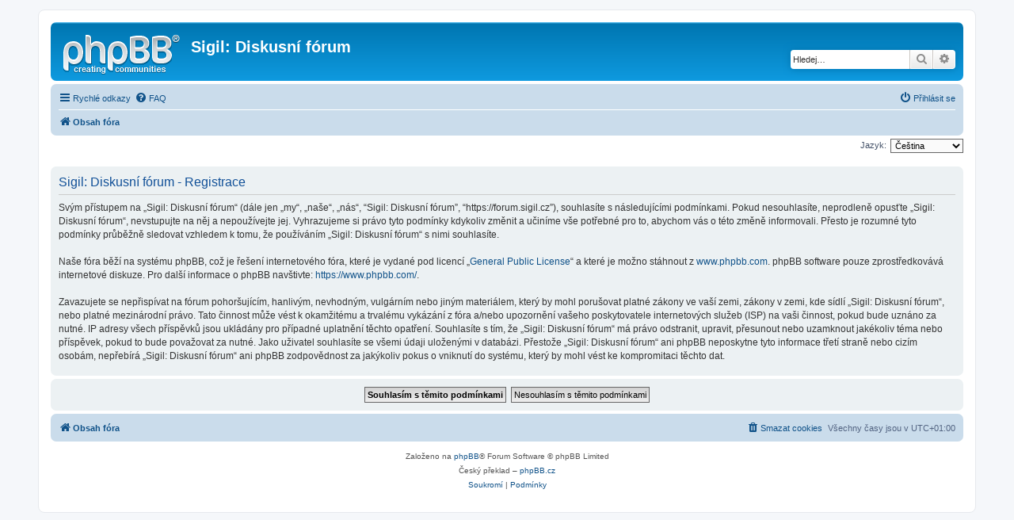

--- FILE ---
content_type: text/html; charset=UTF-8
request_url: https://forum.sigil.cz/ucp.php?mode=register&sid=69b8f01d346f8ee2d2d44c5c59e9cf99
body_size: 4407
content:
<!DOCTYPE html>
<html dir="ltr" lang="cs-cz">
<head>
<meta charset="utf-8" />
<meta http-equiv="X-UA-Compatible" content="IE=edge">
<meta name="viewport" content="width=device-width, initial-scale=1" />

<title>Sigil: Diskusní fórum - Uživatelský panel - Registrovat</title>



<!--
	phpBB style name: prosilver
	Based on style:   prosilver (this is the default phpBB3 style)
	Original author:  Tom Beddard ( http://www.subBlue.com/ )
	Modified by:
-->

<link href="./assets/css/font-awesome.min.css?assets_version=33" rel="stylesheet">
<link href="./styles/prosilver/theme/stylesheet.css?assets_version=33" rel="stylesheet">
<link href="./styles/prosilver/theme/cs/stylesheet.css?assets_version=33" rel="stylesheet">




<!--[if lte IE 9]>
	<link href="./styles/prosilver/theme/tweaks.css?assets_version=33" rel="stylesheet">
<![endif]-->




					<!-- Global site tag (gtag.js) - Google Analytics -->
		<script async src="https://www.googletagmanager.com/gtag/js?id=UA-1172712-3"></script>
		<script>
			window.dataLayer = window.dataLayer || [];
			function gtag(){dataLayer.push(arguments);}
			gtag('js', new Date());

			gtag('config', 'UA-1172712-3', {});
		</script>
	
</head>
<body id="phpbb" class="nojs notouch section-ucp ltr ">


<div id="wrap" class="wrap">
	<a id="top" class="top-anchor" accesskey="t"></a>
	<div id="page-header">
		<div class="headerbar" role="banner">
					<div class="inner">

			<div id="site-description" class="site-description">
		<a id="logo" class="logo" href="./index.php?sid=d8fcda861e03aea7219a48e36c7a71c0" title="Obsah fóra">
					<span class="site_logo"></span>
				</a>
				<h1>Sigil: Diskusní fórum</h1>
				<p></p>
				<p class="skiplink"><a href="#start_here">Přejít na obsah</a></p>
			</div>

									<div id="search-box" class="search-box search-header" role="search">
				<form action="./search.php?sid=d8fcda861e03aea7219a48e36c7a71c0" method="get" id="search">
				<fieldset>
					<input name="keywords" id="keywords" type="search" maxlength="128" title="Hledat klíčová slova" class="inputbox search tiny" size="20" value="" placeholder="Hledej…" />
					<button class="button button-search" type="submit" title="Hledat">
						<i class="icon fa-search fa-fw" aria-hidden="true"></i><span class="sr-only">Hledat</span>
					</button>
					<a href="./search.php?sid=d8fcda861e03aea7219a48e36c7a71c0" class="button button-search-end" title="Pokročilé hledání">
						<i class="icon fa-cog fa-fw" aria-hidden="true"></i><span class="sr-only">Pokročilé hledání</span>
					</a>
					<input type="hidden" name="sid" value="d8fcda861e03aea7219a48e36c7a71c0" />

				</fieldset>
				</form>
			</div>
						
			</div>
					</div>
				<div class="navbar" role="navigation">
	<div class="inner">

	<ul id="nav-main" class="nav-main linklist" role="menubar">

		<li id="quick-links" class="quick-links dropdown-container responsive-menu" data-skip-responsive="true">
			<a href="#" class="dropdown-trigger">
				<i class="icon fa-bars fa-fw" aria-hidden="true"></i><span>Rychlé odkazy</span>
			</a>
			<div class="dropdown">
				<div class="pointer"><div class="pointer-inner"></div></div>
				<ul class="dropdown-contents" role="menu">
					
											<li class="separator"></li>
																									<li>
								<a href="./search.php?search_id=unanswered&amp;sid=d8fcda861e03aea7219a48e36c7a71c0" role="menuitem">
									<i class="icon fa-file-o fa-fw icon-gray" aria-hidden="true"></i><span>Témata bez odpovědí</span>
								</a>
							</li>
							<li>
								<a href="./search.php?search_id=active_topics&amp;sid=d8fcda861e03aea7219a48e36c7a71c0" role="menuitem">
									<i class="icon fa-file-o fa-fw icon-blue" aria-hidden="true"></i><span>Aktivní témata</span>
								</a>
							</li>
							<li class="separator"></li>
							<li>
								<a href="./search.php?sid=d8fcda861e03aea7219a48e36c7a71c0" role="menuitem">
									<i class="icon fa-search fa-fw" aria-hidden="true"></i><span>Hledat</span>
								</a>
							</li>
					
										<li class="separator"></li>

									</ul>
			</div>
		</li>

				<li data-skip-responsive="true">
			<a href="/app.php/help/faq?sid=d8fcda861e03aea7219a48e36c7a71c0" rel="help" title="Často kladené otázky" role="menuitem">
				<i class="icon fa-question-circle fa-fw" aria-hidden="true"></i><span>FAQ</span>
			</a>
		</li>
						
			<li class="rightside"  data-skip-responsive="true">
			<a href="./ucp.php?mode=login&amp;redirect=ucp.php%3Fmode%3Dregister&amp;sid=d8fcda861e03aea7219a48e36c7a71c0" title="Přihlásit se" accesskey="x" role="menuitem">
				<i class="icon fa-power-off fa-fw" aria-hidden="true"></i><span>Přihlásit se</span>
			</a>
		</li>
						</ul>

	<ul id="nav-breadcrumbs" class="nav-breadcrumbs linklist navlinks" role="menubar">
				
		
		<li class="breadcrumbs" itemscope itemtype="https://schema.org/BreadcrumbList">

			
							<span class="crumb" itemtype="https://schema.org/ListItem" itemprop="itemListElement" itemscope><a itemprop="item" href="./index.php?sid=d8fcda861e03aea7219a48e36c7a71c0" accesskey="h" data-navbar-reference="index"><i class="icon fa-home fa-fw"></i><span itemprop="name">Obsah fóra</span></a><meta itemprop="position" content="1" /></span>

			
					</li>

		
					<li class="rightside responsive-search">
				<a href="./search.php?sid=d8fcda861e03aea7219a48e36c7a71c0" title="Zobrazit možnosti rozšířeného hledání" role="menuitem">
					<i class="icon fa-search fa-fw" aria-hidden="true"></i><span class="sr-only">Hledat</span>
				</a>
			</li>
			</ul>

	</div>
</div>
	</div>

	
	<a id="start_here" class="anchor"></a>
	<div id="page-body" class="page-body" role="main">
		
		

<script>
	/**
	* Change language
	*/
	function change_language(lang_iso)
	{
		document.cookie = 'phpbb3_forum_lang=' + lang_iso + '; path=/';
		document.forms['register'].change_lang.value = lang_iso;
		document.forms['register'].submit();
	}
</script>

	<form method="post" action="./ucp.php?mode=register&amp;sid=d8fcda861e03aea7219a48e36c7a71c0" id="register">
		<p class="rightside">
			<label for="lang">Jazyk:</label><select name="lang" id="lang" onchange="change_language(this.value); return false;" title="Jazyk"><option value="en">British English</option><option value="cs" selected="selected">Čeština</option><option value="sk">Slovenčina</option></select>
			<input type="hidden" name="change_lang" value="" />

		</p>
	</form>

	<div class="clear"></div>


	<form method="post" action="./ucp.php?mode=register&amp;sid=d8fcda861e03aea7219a48e36c7a71c0" id="agreement">

	<div class="panel">
		<div class="inner">
		<div class="content">
			<h2 class="sitename-title">Sigil: Diskusní fórum - Registrace</h2>
						<div class="agreement">Svým přístupem na „Sigil: Diskusní fórum“ (dále jen „my“, „naše“, „nás“, “Sigil: Diskusní fórum”, “https://forum.sigil.cz”), souhlasíte s&nbsp;následujícími podmínkami. Pokud nesouhlasíte, neprodleně opusťte „Sigil: Diskusní fórum“, nevstupujte na něj a nepoužívejte jej. Vyhrazujeme si právo tyto podmínky kdykoliv změnit a učiníme vše potřebné pro to, abychom vás o&nbsp;této změně informovali.  Přesto je rozumné tyto podmínky průběžně sledovat vzhledem k&nbsp;tomu, že používáním  „Sigil: Diskusní fórum“ s&nbsp;nimi souhlasíte.
	<br><br>
	Naše fóra běží na systému phpBB, což je řešení internetového fóra, které je vydané pod licencí „<a href="http://opensource.org/licenses/gpl-2.0.php">General Public License</a>“ a které je možno stáhnout z <a href="https://www.phpbb.com/">www.phpbb.com</a>. phpBB software pouze zprostředkovává internetové diskuze. Pro další informace o&nbsp;phpBB navštivte: <a href="https://www.phpbb.com/">https://www.phpbb.com/</a>.
	<br><br>
	Zavazujete se nepřispívat na fórum pohoršujícím, hanlivým, nevhodným, vulgárním nebo jiným materiálem, který by mohl porušovat platné zákony ve vaší zemi, zákony v&nbsp;zemi, kde sídlí „Sigil: Diskusní fórum“, nebo platné mezinárodní právo. Tato činnost může vést k&nbsp;okamžitému a trvalému vykázání z fóra a/nebo upozornění vašeho poskytovatele internetových služeb (ISP) na vaši činnost, pokud bude uznáno za nutné. IP adresy všech příspěvků jsou ukládány pro případné uplatnění těchto opatření. Souhlasíte s&nbsp;tím, že „Sigil: Diskusní fórum“  má právo odstranit, upravit, přesunout nebo uzamknout jakékoliv téma nebo příspěvek, pokud to bude považovat za nutné. Jako uživatel souhlasíte se všemi údaji uloženými v&nbsp;databázi. Přestože „Sigil: Diskusní fórum“ ani phpBB neposkytne tyto informace třetí straně nebo cizím osobám, nepřebírá „Sigil: Diskusní fórum“ ani phpBB zodpovědnost za jakýkoliv pokus o&nbsp;vniknutí do systému, který by mohl vést ke kompromitaci těchto dat.
	</div>
					</div>
		</div>
	</div>

	<div class="panel">
		<div class="inner">
		<fieldset class="submit-buttons">
						<input type="submit" name="agreed" id="agreed" value="Souhlasím s&nbsp;těmito podmínkami" class="button1" />&nbsp;
			<input type="submit" name="not_agreed" value="Nesouhlasím s&nbsp;těmito podmínkami" class="button2" />
						<input type="hidden" name="change_lang" value="" />

			<input type="hidden" name="creation_time" value="1768932564" />
<input type="hidden" name="form_token" value="29e8518641ac1469a19418b1ab73658e6ac7e784" />

		</fieldset>
		</div>
	</div>
	</form>


			</div>


<div id="page-footer" class="page-footer" role="contentinfo">
	<div class="navbar" role="navigation">
	<div class="inner">

	<ul id="nav-footer" class="nav-footer linklist" role="menubar">
		<li class="breadcrumbs">
									<span class="crumb"><a href="./index.php?sid=d8fcda861e03aea7219a48e36c7a71c0" data-navbar-reference="index"><i class="icon fa-home fa-fw" aria-hidden="true"></i><span>Obsah fóra</span></a></span>					</li>
		
				<li class="rightside">Všechny časy jsou v <span title="Evropa/Praha">UTC+01:00</span></li>
							<li class="rightside">
				<a href="/app.php/user/delete_cookies?sid=d8fcda861e03aea7219a48e36c7a71c0" data-ajax="true" data-refresh="true" role="menuitem">
					<i class="icon fa-trash fa-fw" aria-hidden="true"></i><span>Smazat cookies</span>
				</a>
			</li>
														</ul>

	</div>
</div>

	<div class="copyright">
				<p class="footer-row">
			<span class="footer-copyright">Založeno na <a href="https://www.phpbb.com/">phpBB</a>&reg; Forum Software &copy; phpBB Limited</span>
		</p>
				<p class="footer-row">
			<span class="footer-copyright">Český překlad – <a href="https://www.phpbb.cz/">phpBB.cz</a></span>
		</p>
						<p class="footer-row" role="menu">
			<a class="footer-link" href="./ucp.php?mode=privacy&amp;sid=d8fcda861e03aea7219a48e36c7a71c0" title="Soukromí" role="menuitem">
				<span class="footer-link-text">Soukromí</span>
			</a>
			|
			<a class="footer-link" href="./ucp.php?mode=terms&amp;sid=d8fcda861e03aea7219a48e36c7a71c0" title="Podmínky" role="menuitem">
				<span class="footer-link-text">Podmínky</span>
			</a>
		</p>
					</div>

	<div id="darkenwrapper" class="darkenwrapper" data-ajax-error-title="Chyba AJAXu" data-ajax-error-text="Během zpracování vašeho požadavku došlo k chybě." data-ajax-error-text-abort="Uživatel přerušil požadavek." data-ajax-error-text-timeout="Vypršel časový limit pro váš požadavek. Zopakujte, prosím, vaši akci." data-ajax-error-text-parsererror="Během odesílání požadavku došlo k neznámé chybě a server vrátil neplatnou odpověď.">
		<div id="darken" class="darken">&nbsp;</div>
	</div>

	<div id="phpbb_alert" class="phpbb_alert" data-l-err="Chyba" data-l-timeout-processing-req="Vypršel časový limit žádosti.">
		<a href="#" class="alert_close">
			<i class="icon fa-times-circle fa-fw" aria-hidden="true"></i>
		</a>
		<h3 class="alert_title">&nbsp;</h3><p class="alert_text"></p>
	</div>
	<div id="phpbb_confirm" class="phpbb_alert">
		<a href="#" class="alert_close">
			<i class="icon fa-times-circle fa-fw" aria-hidden="true"></i>
		</a>
		<div class="alert_text"></div>
	</div>
</div>

</div>

<div>
	<a id="bottom" class="anchor" accesskey="z"></a>
	</div>

<script src="./assets/javascript/jquery-3.7.1.min.js?assets_version=33"></script>
<script src="./assets/javascript/core.js?assets_version=33"></script>



<script src="./styles/prosilver/template/forum_fn.js?assets_version=33"></script>
<script src="./styles/prosilver/template/ajax.js?assets_version=33"></script>



</body>
</html>


--- FILE ---
content_type: text/css
request_url: https://forum.sigil.cz/styles/prosilver/theme/common.css?hash=843d5d5f
body_size: 5244
content:
/* General Markup Styles
---------------------------------------- */
html {
	font-size: 100%;
	/* Always show a scrollbar for short pages - stops the jump when the scrollbar appears. non-IE browsers */
	height: 101%;
}

body {
	font-family: Verdana, Helvetica, Arial, sans-serif;
	font-size: 10px;
	line-height: normal;
	margin: 0;
	padding: 12px 0;
	word-wrap: break-word;
	-webkit-print-color-adjust: exact;
}

h1 {
	/* Forum name */
	font-family: "Trebuchet MS", Arial, Helvetica, sans-serif;
	margin-right: 200px;
	margin-top: 15px;
	font-weight: bold;
	font-size: 2em;
}

h2 {
	/* Forum header titles */
	font-family: "Trebuchet MS", Arial, Helvetica, sans-serif;
	font-weight: normal;
	font-size: 2em;
	margin: 0.8em 0 0.2em 0;
}

h2.solo {
	margin-bottom: 1em;
}

h3 {
	/* Sub-headers (also used as post headers, but defined later) */
	font-family: Arial, Helvetica, sans-serif;
	font-weight: bold;
	text-transform: uppercase;
	border-bottom: 1px solid transparent;
	margin-bottom: 3px;
	padding-bottom: 2px;
	font-size: 1.05em;
	margin-top: 20px;
}

h4 {
	/* Forum and topic list titles */
	font-family: "Trebuchet MS", Verdana, Helvetica, Arial, Sans-serif;
	font-size: 1.3em;
}

p {
	line-height: 1.3em;
	font-size: 1.1em;
	margin-bottom: 1.5em;
}

img {
	border-width: 0;
}

hr {
	border: 0 solid transparent;
	border-top-width: 1px;
	height: 1px;
	margin: 5px 0;
	display: block;
	clear: both;
}

hr.dashed {
	border-top-style: dashed;
	margin: 10px 0;
}

hr.divider {
	display: none;
}

p.right {
	text-align: right;
}

p.jumpbox-return {
	margin-top: 10px;
	margin-bottom: 0;
	float: left;
}

b, strong {
	font-weight: bold;
}

.text-strong {
	font-weight: bold;
}

i, em {
	font-style: italic;
}

.text-italics {
	font-style: italic;
}

u {
	text-decoration: underline;
}

ul {
	list-style-type: disc;
}

ol {
	list-style-type: decimal;
}

li {
	display: list-item;
}

ul ul, ol ul {
	list-style-type: circle;
}

ol ol ul, ol ul ul, ul ol ul, ul ul ul {
	list-style-type: square;
}

a:hover	{ text-decoration: underline; }

/* Main blocks
---------------------------------------- */
.wrap {
	border: 1px solid transparent;
	border-radius: 8px;
	margin: 0 auto;
	max-width: 1152px;
	min-width: 625px;
	padding: 15px;
}

@media only screen and (max-width: 1220px), only screen and (max-device-width: 1220px) {
	.wrap {
		margin: 0 12px;
	}
}

.page-body {
	margin: 4px 0;
	clear: both;
}

.page-footer {
	clear: both;
}

.page-footer h3 {
	margin-top: 20px;
}

.logo {
	float: left;
	width: auto;
	padding: 10px 13px 0 10px;
}

.logo:hover {
	text-decoration: none;
}

.site_logo {
	background-repeat: no-repeat;
	display: inline-block;
	width: 149px;
	height: 52px;
}

/* Site description and logo */
.site-description {
	float: left;
	width: 65%;
}

.site-description h1 {
	margin-right: 0;
}

/* Round cornered boxes and backgrounds
---------------------------------------- */
.headerbar {
	margin-bottom: 4px;
	padding: 5px;
	border-radius: 7px;
}

.navbar {
	padding: 3px 10px;
	border-radius: 7px;
}

.forabg {
	margin-bottom: 4px;
	padding: 5px;
	clear: both;
	border-radius: 7px;
}

.forumbg {
	margin-bottom: 4px;
	padding: 5px;
	clear: both;
	border-radius: 7px;
}

.panel {
	margin-bottom: 4px;
	padding: 5px 10px;
	border-radius: 7px;
}

.post {
	padding: 5px 10px;
	margin-bottom: 4px;
	background-repeat: no-repeat;
	background-position: 100% 0;
	border-radius: 7px;
	position: relative;
}

.rowbg {
	margin: 5px 5px 2px 5px;
}

/* Horizontal lists
----------------------------------------*/
.navbar ul.linklist {
	padding: 2px 0;
	list-style-type: none;
}

ul.linklist {
	display: block;
	margin: 0;
}

.cp-main .panel {
	padding: 5px 10px;
}

ul.linklist > li {
	float: left;
	font-size: 1.1em;
	line-height: 2.2em;
	list-style-type: none;
	margin-right: 7px;
	padding-top: 1px;
	width: auto;
}

ul.linklist > li.rightside, p.rightside, a.rightside {
	float: right;
	margin-right: 0;
	margin-left: 7px;
	text-align: right;
}

ul.navlinks {
	border-top: 1px solid transparent;
}

ul.leftside {
	float: left;
	margin-left: 0;
	margin-right: 5px;
	text-align: left;
}

ul.rightside {
	float: right;
	margin-left: 5px;
	margin-right: -5px;
	text-align: right;
}

ul.linklist li.responsive-menu {
	position: relative;
	margin: 0 5px 0 0;
}

.hasjs ul.linklist.leftside, .hasjs ul.linklist.rightside {
	max-width: 48%;
}

.hasjs ul.linklist.fullwidth {
	max-width: none;
}

li.responsive-menu.dropdown-right .dropdown {
	left: -9px;
}

li.responsive-menu.dropdown-left .dropdown {
	right: -6px;
}

ul.linklist .dropdown {
	top: 22px;
}

ul.linklist .dropdown-up .dropdown {
	bottom: 18px;
	top: auto;
}

/* Bulletin icons for list items
----------------------------------------*/
ul.linklist.bulletin > li:before {
	display: inline-block;
	content: "\2022";
	font-size: inherit;
	line-height: inherit;
	padding-right: 4px;
}

ul.linklist.bulletin > li:first-child:before,
ul.linklist.bulletin > li.rightside:last-child:before {
	content: none;
}

ul.linklist.bulletin > li.no-bulletin:before {
	content: none;
}

.responsive-menu:before {
	display: none !important;
}

/* Profile in overall_header.html */
.header-profile {
	display: inline-block;
	vertical-align: top;
}

a.header-avatar,
a.header-avatar:hover {
	text-decoration: none;
}

a.header-avatar img {
	margin-bottom: 2px;
	max-height: 20px;
	vertical-align: middle;
	width: auto;
}

a.header-avatar span:after {
	content: '\f0dd';
	display: inline-block;
	font: normal normal normal 14px/1 FontAwesome;
	padding-left: 6px;
	padding-top: 2px;
	vertical-align: top;
}

/* Dropdown menu
----------------------------------------*/
.dropdown-container {
	position: relative;
}

.dropdown-container-right {
	float: right;
}

.dropdown-container-left {
	float: left;
}

.nojs .dropdown-container:hover .dropdown {
	display: block !important;
}

.dropdown {
	display: none;
	position: absolute;
	left: 0;
	top: 1.2em;
	z-index: 2;
	border: 1px solid transparent;
	border-radius: 5px;
	padding: 9px 0 0;
	margin-right: -500px;
}

.dropdown.live-search {
	top: auto;
}

.dropdown-container.topic-tools {
	float: left;
}

.dropdown-up .dropdown {
	top: auto;
	bottom: 1.2em;
	padding: 0 0 9px;
}

.dropdown-left .dropdown, .nojs .rightside .dropdown {
	left: auto;
	right: 0;
	margin-left: -500px;
	margin-right: 0;
}

.dropdown-button-control .dropdown {
	top: 24px;
}

.dropdown-button-control.dropdown-up .dropdown {
	top: auto;
	bottom: 24px;
}

.dropdown .pointer, .dropdown .pointer-inner {
	position: absolute;
	width: 0;
	height: 0;
	border-top-width: 0;
	border-bottom: 10px solid transparent;
	border-left: 10px dashed transparent;
	border-right: 10px dashed transparent;
	-webkit-transform: rotate(360deg); /* better anti-aliasing in webkit */
	display: block;
}

.dropdown-up .pointer, .dropdown-up .pointer-inner {
	border-bottom-width: 0;
	border-top: 10px solid transparent;
}

.dropdown .pointer {
	right: auto;
	left: 10px;
	top: -1px;
	z-index: 3;
}

.dropdown-up .pointer {
	bottom: -1px;
	top: auto;
}

.dropdown-left .dropdown .pointer, .nojs .rightside .dropdown .pointer {
	left: auto;
	right: 10px;
}

.dropdown .pointer-inner {
	top: auto;
	bottom: -11px;
	left: -10px;
}

.dropdown-up .pointer-inner {
	bottom: auto;
	top: -11px;
}

.dropdown .dropdown-contents {
	z-index: 2;
	overflow: hidden;
	overflow-y: auto;
	border: 1px solid transparent;
	border-radius: 5px;
	padding: 5px;
	position: relative;
	max-height: 300px;
}

.dropdown-contents a {
	display: block;
	padding: 5px;
}

.jumpbox {
	margin: 5px 0;
}

.jumpbox .dropdown li {
	border-top: 1px solid transparent;
}

.jumpbox .dropdown-select {
	margin: 0;
}

.jumpbox .dropdown-contents {
	padding: 0;
	text-decoration: none;
}

.jumpbox .dropdown-contents li {
	padding: 0;
}

.jumpbox .dropdown-contents a {
	margin-right: 20px;
	padding: 5px 10px;
	text-decoration: none;
	width: 100%;
}

.jumpbox .spacer {
	display: inline-block;
	width: 0px;
}

.jumpbox .spacer + .spacer {
	width: 20px;
}

.dropdown-contents a {
	display: block;
	padding: 5px;
}

.jumpbox .dropdown-select {
	margin: 0;
}

.jumpbox .dropdown-contents a {
	text-decoration: none;
}

.dropdown li {
	display: list-item;
	border-top: 1px dotted transparent;
	float: none !important;
	line-height: normal !important;
	font-size: 1em !important;
	list-style: none;
	margin: 0;
	white-space: nowrap;
	text-align: left;
}

.dropdown-contents > li {
	padding-right: 15px;
}

.dropdown-nonscroll > li {
	padding-right: 0;
}

.dropdown li:first-child, .dropdown li.separator + li, .dropdown li li {
	border-top: 0;
}

.dropdown li li:first-child {
	margin-top: 4px;
}

.dropdown li li:last-child {
	padding-bottom: 0;
}

.dropdown li li {
	border-top: 1px dotted transparent;
	padding-left: 18px;
}

.wrap .dropdown li, .dropdown.wrap li, .dropdown-extended li {
	white-space: normal;
}

.dropdown li.separator {
	border-top: 1px solid transparent;
	padding: 0;
}

.dropdown li.separator:first-child, .dropdown li.separator:last-child {
	display: none !important;
}

/* Responsive breadcrumbs
----------------------------------------*/
.breadcrumbs .crumb {
	float: left;
	font-weight: bold;
	word-wrap: normal;
}

.breadcrumbs .crumb:before {
	content: '\2039';
	font-weight: bold;
	padding: 0 0.5em;
}

.breadcrumbs .crumb:first-child:before {
	content: none;
}

.breadcrumbs .crumb a {
	white-space: nowrap;
	text-overflow: ellipsis;
	vertical-align: bottom;
	overflow: hidden;
}

.breadcrumbs.wrapped .crumb a { letter-spacing: -.3px; }
.breadcrumbs.wrapped .crumb.wrapped-medium a { letter-spacing: -.4px; }
.breadcrumbs.wrapped .crumb.wrapped-tiny a { letter-spacing: -.5px; }

.breadcrumbs .crumb.wrapped-max a { max-width: 120px; }
.breadcrumbs .crumb.wrapped-wide a { max-width: 100px; }
.breadcrumbs .crumb.wrapped-medium a { max-width: 80px; }
.breadcrumbs .crumb.wrapped-small a { max-width: 60px; }
.breadcrumbs .crumb.wrapped-tiny a { max-width: 40px; }

/* Table styles
----------------------------------------*/
table.table1 {
	width: 100%;
}

.ucp-main table.table1 {
	padding: 2px;
}

table.table1 thead th {
	font-weight: normal;
	text-transform: uppercase;
	line-height: 1.3em;
	font-size: 1em;
	padding: 0 0 4px 3px;
}

table.table1 thead th span {
	padding-left: 7px;
}

table.table1 tbody tr {
	border: 1px solid transparent;
}

table.table1 td {
	font-size: 1.1em;
}

table.table1 tbody td {
	padding: 5px;
	border-top: 1px solid transparent;
}

table.table1 tbody th {
	padding: 5px;
	border-bottom: 1px solid transparent;
	text-align: left;
}

/* Specific column styles */
table.table1 .name		{ text-align: left; }
table.table1 .center		{ text-align: center; }
table.table1 .reportby		{ width: 15%; }
table.table1 .posts		{ text-align: center; width: 7%; }
table.table1 .joined		{ text-align: left; width: 15%; }
table.table1 .active		{ text-align: left; width: 15%; }
table.table1 .mark		{ text-align: center; width: 7%; }
table.table1 .info		{ text-align: left; width: 30%; }
table.table1 .info div		{ width: 100%; white-space: normal; overflow: hidden; }
table.table1 .autocol		{ line-height: 2em; white-space: nowrap; }
table.table1 thead .autocol	{ padding-left: 1em; }

table.table1 span.rank-img {
	float: right;
	width: auto;
}

table.info td {
	padding: 3px;
}

table.info tbody th {
	padding: 3px;
	text-align: right;
	vertical-align: top;
	font-weight: normal;
}

.forumbg table.table1 {
	margin: 0;
}

.forumbg-table > .inner {
	margin: 0 -1px;
}

.color_palette_placeholder table {
	border-collapse: separate;
	border-spacing: 1px;
}

/* Misc layout styles
---------------------------------------- */
/* column[1-2] styles are containers for two column layouts */
.column1 {
	float: left;
	clear: left;
	width: 49%;
}

.column2 {
	float: right;
	clear: right;
	width: 49%;
}

/* General classes for placing floating blocks */
.left-box {
	float: left;
	width: auto;
	text-align: left;
	max-width: 100%;
}

.avatar-rank-container {
	max-width: 20%;
}

.left-box.profile-details {
	width: 80%;
}

.right-box {
	float: right;
	width: auto;
	text-align: right;
	max-width: 100%;
}

dl.details {
	font-size: 1.1em;
}

dl.details dt {
	float: left;
	clear: left;
	width: 30%;
	text-align: right;
	display: block;
}

dl.details dd {
	margin-left: 0;
	padding-left: 5px;
	margin-bottom: 5px;
	float: left;
	width: 65%;
	overflow: hidden;
	text-overflow: ellipsis;
}

.clearfix, fieldset dl, ul.topiclist dl, dl.polls {
	overflow: hidden;
}

fieldset.fields1 ul.recipients {
	list-style-type: none;
	line-height: 1.8;
	max-height: 150px;
	overflow-y: auto;
}

fieldset.fields1 dd.recipients {
	clear: left;
	margin-left: 1em;
}

fieldset.fields1 dl.pmlist > dt {
	width: auto !important;
}

fieldset.fields1 dl.pmlist dd.recipients {
	margin-left: 0 !important;
}

/* Action-bars (container for post/reply buttons, pagination, etc.)
---------------------------------------- */
.action-bar {
	font-size: 11px;
	margin: 4px 0;
}

.forabg + .action-bar {
	margin-top: 2em;
}

.action-bar .button {
	margin-right: 5px;
	float: left;
}

.action-bar .button-search {
	margin-right: 0;
}

/* Pagination
---------------------------------------- */
.pagination {
	float: right;
	text-align: right;
	width: auto;
}

.action-bar.bar-bottom .pagination {
	margin-top: 0;
}

.action-bar .pagination .button {
	margin-right: 0;
	float: none;
}

.pagination > ul {
	display: inline-block;
	list-style: none !important;
	margin-left: 5px;
}

.pagination > ul > li {
	display: inline-block !important;
	padding: 0;
	font-size: 100%;
	line-height: normal;
	vertical-align: middle;
}

.pagination li a, .pagination li span {
	border-radius: 2px;
	padding: 2px 5px;
}

.pagination li.active span {
	display: inline-block;
	font-size: 13px;
	font-weight: normal;
	font-family: "Open Sans", "Droid Sans", Verdana, Arial, Helvetica;
	line-height: 1.4;
	text-align: center;
	white-space: nowrap;
	vertical-align: middle;
	border: 1px solid transparent;
}

.pagination li.ellipsis span {
	border: none;
	padding: 0;
}

.pagination li.page-jump {
	margin-right: 5px;
}

.pagination li.page-jump a {
	padding: 0 8px;
}

.pagination li.page-jump a i {
	font-size: 21px;
}

.pagination .arrow a {
	padding: 2px 0;
}

/* Pagination in viewforum for multipage topics */
.row .pagination {
	display: block;
	margin-top: 3px;
	margin-bottom: 3px;
}

.row .pagination > ul {
	margin: 0;
}

.row .pagination li a, .row .pagination li span {
	border-radius: 2px;
	padding: 1px 3px;
	font-size: 9px;
}

/* jQuery popups
---------------------------------------- */
.phpbb_alert {
	border: 1px solid transparent;
	display: none;
	left: 0;
	padding: 0 25px 20px 25px;
	position: fixed;
	right: 0;
	top: 150px;
	z-index: 50;
	width: 620px;
	margin: 0 auto;
}

@media only screen and (max-height: 500px), only screen and (max-device-width: 500px)
{
	.phpbb_alert {
		top: 25px;
	}
}

.phpbb_alert .alert_close {
	float: right;
	margin-right: -36px;
	margin-top: -8px;
}

.phpbb_alert p {
	margin: 8px 0;
	padding-bottom: 8px;
}

.phpbb_alert label {
	display: block;
	margin: 8px 0;
	padding-bottom: 8px;
}

.phpbb_alert div.alert_text > p,
.phpbb_alert div.alert_text > label,
.phpbb_alert div.alert_text > select,
.phpbb_alert div.alert_text > textarea,
.phpbb_alert div.alert_text > input {
	font-size: 1.1em;
}

.darkenwrapper {
	display: none;
	position: relative;
	z-index: 44;
}

.darken {
	position: fixed;
	left: 0;
	top: 0;
	width: 100%;
	height: 100%;
	opacity: 0.5;
	z-index: 45;
}

.loading_indicator {
	background: center center no-repeat;
	border-radius: 5px;
	display: none;
	opacity: 0.8;
	margin-top: -50px;
	margin-left: -50px;
	height: 50px;
	width: 50px;
	position: fixed;
	left: 50%;
	top: 50%;
	z-index: 51;
}

/* Miscellaneous styles
---------------------------------------- */
.copyright {
	font-size: 10px;
	text-align: center;
	padding: 10px;
}

.footer-row {
	font-size: 10px;
	line-height: 1.8;
	margin: 0;
}

.small {
	font-size: 0.9em !important;
}

.titlespace {
	margin-bottom: 15px;
}

.headerspace {
	margin-top: 20px;
}

.error {
	font-weight: bold;
	font-size: 1em;
}

div.rules {
	margin: 10px 0;
	font-size: 1.1em;
	padding: 5px 10px;
	border-radius: 7px;
}

div.rules ul, div.rules ol {
	margin-left: 20px;
}

p.post-notice {
	position: relative;
	padding: 5px;
	min-height: 14px;
	margin-bottom: 1em;
}

form > p.post-notice strong {
	line-height: 20px;
}

.stat-block {
	clear: both;
}

.top-anchor {
	display: block;
	position: absolute;
	top: -20px;
}

.clear {
	display: block;
	clear: both;
	font-size: 1px;
	line-height: 1px;
	background: transparent;
}

/* Inner box-model clearing */
.inner:after,
ul.linklist:after,
.action-bar:after,
.notification_text:after,
.tabs-container:after,
.tabs > ul:after,
.minitabs > ul:after,
.postprofile .avatar-container:after {
	clear: both;
	content: '';
	display: block;
}

.emoji {
	min-height: 18px;
	min-width: 18px;
	height: 1em;
	width: 1em;
}

.smilies {
	vertical-align: text-bottom;
}

.icon-notification {
	position: relative;
}

.member-search {
	float: left;
	margin: 0;
	padding: 6px 10px;
}

.member-search strong {
	font-size: 0.95em;
}

.dropdown-extended {
	display: none;
	z-index: 1;
}

.dropdown-extended ul {
	max-height: 350px;
	overflow-y: auto;
	overflow-x: hidden;
	clear: both;
}

.dropdown-extended ul li {
	padding: 0;
	margin: 0 !important;
	float: none;
	border-top: 1px solid;
	list-style-type: none;
	font-size: 0.95em;
	clear: both;
	position: relative;
}

.dropdown-extended ul li:first-child {
	border-top: none;
}

.dropdown-extended ul li.no_notifications {
	padding: 10px;
}

.dropdown-extended .dropdown-contents {
	max-height: none;
	padding: 0;
	position: absolute;
	width: 340px;
}

.nojs .dropdown-extended .dropdown-contents {
	position: relative;
}

.dropdown-extended .header {
	padding: 0 10px;
	font-family: Arial, "Helvetica Neue", Helvetica, Arial, sans-serif;
	font-weight: bold;
	text-align: left;
	text-shadow: 1px 1px 1px white;
	text-transform: uppercase;
	line-height: 3em;
	border-bottom: 1px solid;
	border-radius: 5px 5px 0 0;
}

.dropdown-extended .header .header_settings {
	float: right;
	font-weight: normal;
	text-transform: none;
}

.dropdown-extended .header .header_settings a {
	display: inline-block;
	padding: 0 5px;
}

.dropdown-extended .header:after {
	content: '';
	display: table;
	clear: both;
}

.dropdown-extended .footer {
	text-align: center;
	font-size: 1.1em;
}

.dropdown-extended ul li a, .dropdown-extended ul li.no-url {
	padding: 8px;
}

.dropdown-extended .footer > a {
	padding: 5px 0;
}

.dropdown-extended ul li a, .notification_list dt > a, .dropdown-extended .footer > a {
	display: block;
	text-decoration: none;
}

.notification_list ul li img {
	float: left;
	max-height: 50px;
	max-width: 50px;
	width: auto !important;
	height: auto !important;
	margin-right: 5px;
}

.notification_list ul li p {
	margin-bottom: 4px;
	font-size: 1em;
}

.notification_list p.notification-reference,
.notification_list p.notification-location,
.notification_list li a p.notification-reason {
	overflow: hidden;
	text-overflow: ellipsis;
	white-space: nowrap;
}

.notification_list p.notification-time {
	font-size: 0.9em;
	margin: 0;
	text-align: right;
}

.notification_list div.notifications {
	margin-left: 50px;
	padding: 5px;
}

.notification_list div.notifications a {
	display: block;
}

.notification_list p.notifications_title {
	font-family: "Trebuchet MS", Arial, Helvetica, sans-serif;
	font-size: 1.2em !important;
}

.notification_list p.notifications_title strong {
	font-weight: bold;
}

.notification_list p.notifications_time {
	font-size: 0.9em !important;
}

.notification_text {
	margin-left: 58px;
}

.badge {
	border-radius: 10px;
	opacity: 0.8;
	text-align: center;
	white-space: nowrap;
	font-size: 10px;
	line-height: 1;
	float: right;
	display: inline-block;
	margin-left: 3px;
	vertical-align: baseline;
	position: relative;
	top: 3px;
	padding: 4px 6px;
}

.badge.hidden {
	display: none;
}

/* Navbar specific list items
----------------------------------------*/

.linklist .quick-links {
	margin: 0 7px 0 0;
}

.linklist.compact .rightside > a > span {
	display: none;
}

.dropdown-page-jump .dropdown {
	top: 20px;
}

.dropdown-page-jump.dropdown-up .dropdown {
	bottom: 20px;
}

.dropdown-page-jump input.tiny {
	width: 50px;
}

.dropdown .clone.hidden {
	display: none;
}

.dropdown .clone.hidden + li.separator {
	display: none;
}

.dropdown .clone.hidden + li {
	border-top: none;
}
